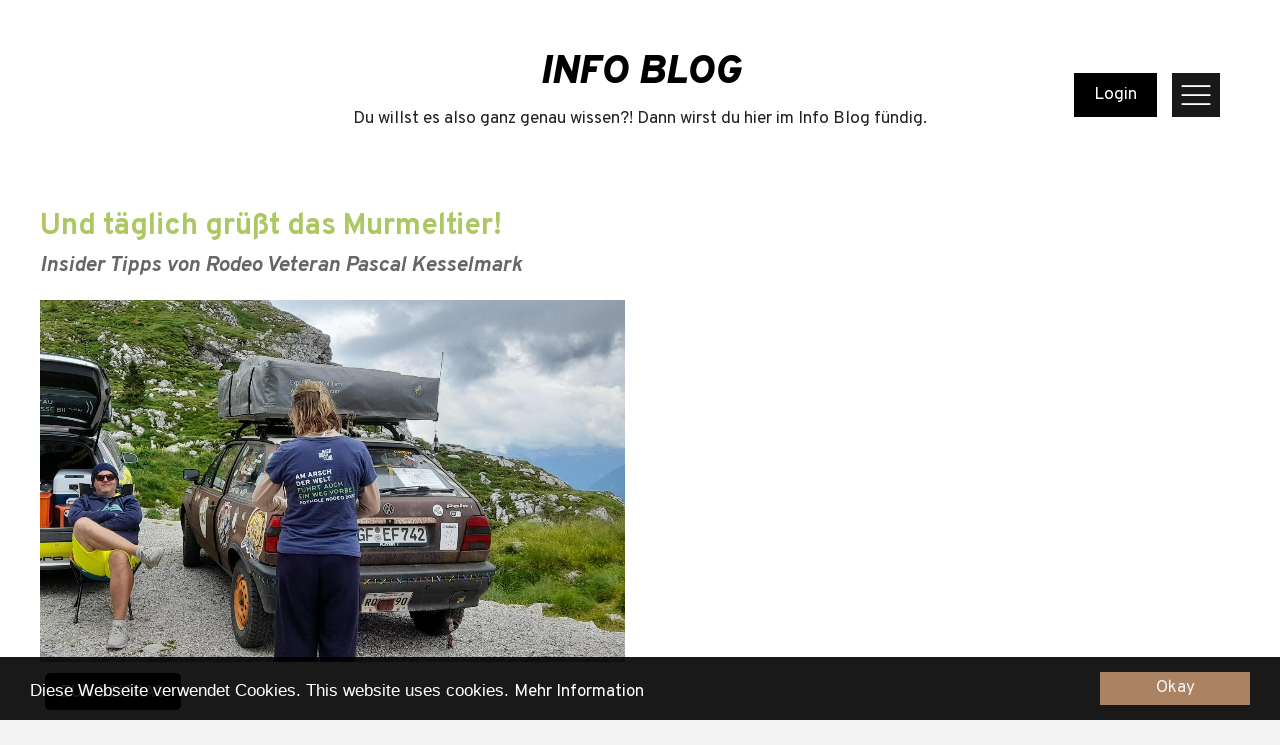

--- FILE ---
content_type: text/html; charset=utf-8
request_url: https://www.backroadclub.com/index.php?id=1561
body_size: 14611
content:
	<!DOCTYPE html>
<!--[if lt IE 7]>      <html class="no-js lt-ie9 lt-ie8 lt-ie7"> <![endif]-->
<!--[if IE 7]>         <html class="no-js lt-ie9 lt-ie8"> <![endif]-->
<!--[if IE 8]>         <html class="no-js lt-ie9"> <![endif]-->
<!--[if gt IE 8]>	   <html class="no-js"> <![endif]-->
<head>
	<meta charset="utf-8">
	<meta http-equiv="content-type" content="text/html; charset=UTF-8">
    <meta http-equiv="X-UA-Compatible" content="IE=edge">
    <title>Pothole Rodeo Celtic Bike 2026</title>
	<meta name="Robots"	content="index, follow" />
	<meta name="Revisit-After" content="9 days" />
	<meta name="revisit" content="after 9 days" />
	<meta name="Developer" content="eWay - Ihr eBusiness Partner! (www.eway.at)" />
	<meta name="Generator" content="eWay - Ihr eBusiness Partner! (www.eway.at)" />
	<meta http-equiv="cleartype" content="on">
    <link rel="shortcut icon" href="backroadclub.com/view/image/favicon/favicon.png" ><link rel="shortcut icon" type="image/png" href="backroadclub.com/view/image/favicon/favicon.png" >        <link rel="apple-touch-icon" sizes="57x57" href="backroadclub.com/view/image/favicon/apple-icon-57x57.png">
	<link rel="apple-touch-icon" sizes="60x60" href="backroadclub.com/view/image/favicon/apple-icon-60x60.png">
	<link rel="apple-touch-icon" sizes="72x72" href="backroadclub.com/view/image/favicon/apple-icon-72x72.png">
	<link rel="apple-touch-icon" sizes="76x76" href="backroadclub.com/view/image/favicon/apple-icon-76x76.png">
	<link rel="apple-touch-icon" sizes="114x114" href="backroadclub.com/view/image/favicon/apple-icon-114x114.png">
	<link rel="apple-touch-icon" sizes="120x120" href="backroadclub.com/view/image/favicon/apple-icon-120x120.png">
	<link rel="apple-touch-icon" sizes="144x144" href="backroadclub.com/view/image/favicon/apple-icon-144x144.png">
	<link rel="apple-touch-icon" sizes="152x152" href="backroadclub.com/view/image/favicon/apple-icon-152x152.png">
	<link rel="apple-touch-icon" sizes="180x180" href="backroadclub.com/view/image/favicon/apple-icon-180x180.png">
	<link rel="icon" type="image/png" sizes="192x192"  href="backroadclub.com/view/image/favicon/android-icon-192x192.png">
	<link rel="icon" type="image/png" sizes="32x32" href="backroadclub.com/view/image/favicon/favicon-32x32.png">
	<link rel="icon" type="image/png" sizes="96x96" href="backroadclub.com/view/image/favicon/favicon-96x96.png">
	<link rel="icon" type="image/png" sizes="16x16" href="backroadclub.com/view/image/favicon/favicon-16x16.png">
	<link rel="manifest" href="backroadclub.com/view/image/favicon/manifest.json">
	<meta name="msapplication-TileColor" content="#ffffff">
	<meta name="msapplication-TileImage" content="backroadclub.com/view/image/favicon/ms-icon-144x144.png">
	<meta name="theme-color" content="#ffffff">
	

<meta name="keywords" content="Crazybirdproject, backroadclub, banger, lowbudgetrally, abenteuerrally, adventurerally" />
    <link rel="stylesheet" media="all" href="backroadclub.com/view/stylesheet/normalize.css">
	<!-- UIkit CSS -->
	<link rel="stylesheet" media="all" href="backroadclub.com/view/javascript/uikit-3.1.7/css/uikit.min.css" />
	<link rel="stylesheet" media="all" href="backroadclub.com/view/stylesheet/main.css">
    <link rel="stylesheet" media="all" href="backroadclub.com/view/stylesheet/style.css?v=1" > 
	<link rel="stylesheet" media="only screen and (max-width: 1199px) and (min-width: 959px)" href="backroadclub.com/view/stylesheet/1199.css">
	<link rel="stylesheet" media="only screen and (max-width: 959px) and (min-width: 767px)" href="backroadclub.com/view/stylesheet/959.css">
	<link rel="stylesheet" media="only screen and (max-width: 767px)" href="backroadclub.com/view/stylesheet/767.css"> 
	    <!--[if (lt IE 9) & (!IEMobile)]>
        <script src="backroadclub.com/view/javascript/selectivizr-min.js"></script>
	<![endif]-->
	<!--[if (lt IE 9) & (!IEMobile)]>
    	<link rel="stylesheet" type="text/css"  href="backroadclub.com/view/stylesheet/ie8andlower.css" >    
	<![endif]-->
	
	<script type="text/javascript" >
	window.Modernizr=function(a,b,c){function D(a){j.cssText=a}function E(a,b){return D(n.join(a+";")+(b||""))}function F(a,b){return typeof a===b}function G(a,b){return!!~(""+a).indexOf(b)}function H(a,b){for(var d in a){var e=a[d];if(!G(e,"-")&&j[e]!==c)return b=="pfx"?e:!0}return!1}function I(a,b,d){for(var e in a){var f=b[a[e]];if(f!==c)return d===!1?a[e]:F(f,"function")?f.bind(d||b):f}return!1}function J(a,b,c){var d=a.charAt(0).toUpperCase()+a.slice(1),e=(a+" "+p.join(d+" ")+d).split(" ");return F(b,"string")||F(b,"undefined")?H(e,b):(e=(a+" "+q.join(d+" ")+d).split(" "),I(e,b,c))}function K(){e.input=function(c){for(var d=0,e=c.length;d<e;d++)u[c[d]]=c[d]in k;return u.list&&(u.list=!!b.createElement("datalist")&&!!a.HTMLDataListElement),u}("autocomplete autofocus list placeholder max min multiple pattern required step".split(" ")),e.inputtypes=function(a){for(var d=0,e,f,h,i=a.length;d<i;d++)k.setAttribute("type",f=a[d]),e=k.type!=="text",e&&(k.value=l,k.style.cssText="position:absolute;visibility:hidden;",/^range$/.test(f)&&k.style.WebkitAppearance!==c?(g.appendChild(k),h=b.defaultView,e=h.getComputedStyle&&h.getComputedStyle(k,null).WebkitAppearance!=="textfield"&&k.offsetHeight!==0,g.removeChild(k)):/^(search|tel)$/.test(f)||(/^(url|email)$/.test(f)?e=k.checkValidity&&k.checkValidity()===!1:e=k.value!=l)),t[a[d]]=!!e;return t}("search tel url email datetime date month week time datetime-local number range color".split(" "))}var d="2.6.2",e={},f=!0,g=b.documentElement,h="modernizr",i=b.createElement(h),j=i.style,k=b.createElement("input"),l=":)",m={}.toString,n=" -webkit- -moz- -o- -ms- ".split(" "),o="Webkit Moz O ms",p=o.split(" "),q=o.toLowerCase().split(" "),r={svg:"http://www.w3.org/2000/svg"},s={},t={},u={},v=[],w=v.slice,x,y=function(a,c,d,e){var f,i,j,k,l=b.createElement("div"),m=b.body,n=m||b.createElement("body");if(parseInt(d,10))while(d--)j=b.createElement("div"),j.id=e?e[d]:h+(d+1),l.appendChild(j);return f=["&#173;",'<style id="s',h,'">',a,"</style>"].join(""),l.id=h,(m?l:n).innerHTML+=f,n.appendChild(l),m||(n.style.background="",n.style.overflow="hidden",k=g.style.overflow,g.style.overflow="hidden",g.appendChild(n)),i=c(l,a),m?l.parentNode.removeChild(l):(n.parentNode.removeChild(n),g.style.overflow=k),!!i},z=function(b){var c=a.matchMedia||a.msMatchMedia;if(c)return c(b).matches;var d;return y("@media "+b+" { #"+h+" { position: absolute; } }",function(b){d=(a.getComputedStyle?getComputedStyle(b,null):b.currentStyle)["position"]=="absolute"}),d},A=function(){function d(d,e){e=e||b.createElement(a[d]||"div"),d="on"+d;var f=d in e;return f||(e.setAttribute||(e=b.createElement("div")),e.setAttribute&&e.removeAttribute&&(e.setAttribute(d,""),f=F(e[d],"function"),F(e[d],"undefined")||(e[d]=c),e.removeAttribute(d))),e=null,f}var a={select:"input",change:"input",submit:"form",reset:"form",error:"img",load:"img",abort:"img"};return d}(),B={}.hasOwnProperty,C;!F(B,"undefined")&&!F(B.call,"undefined")?C=function(a,b){return B.call(a,b)}:C=function(a,b){return b in a&&F(a.constructor.prototype[b],"undefined")},Function.prototype.bind||(Function.prototype.bind=function(b){var c=this;if(typeof c!="function")throw new TypeError;var d=w.call(arguments,1),e=function(){if(this instanceof e){var a=function(){};a.prototype=c.prototype;var f=new a,g=c.apply(f,d.concat(w.call(arguments)));return Object(g)===g?g:f}return c.apply(b,d.concat(w.call(arguments)))};return e}),s.flexbox=function(){return J("flexWrap")},s.canvas=function(){var a=b.createElement("canvas");return!!a.getContext&&!!a.getContext("2d")},s.canvastext=function(){return!!e.canvas&&!!F(b.createElement("canvas").getContext("2d").fillText,"function")},s.webgl=function(){return!!a.WebGLRenderingContext},s.touch=function(){var c;return"ontouchstart"in a||a.DocumentTouch&&b instanceof DocumentTouch?c=!0:y(["@media (",n.join("touch-enabled),("),h,")","{#modernizr{top:9px;position:absolute}}"].join(""),function(a){c=a.offsetTop===9}),c},s.geolocation=function(){return"geolocation"in navigator},s.postmessage=function(){return!!a.postMessage},s.websqldatabase=function(){return!!a.openDatabase},s.indexedDB=function(){return!!J("indexedDB",a)},s.hashchange=function(){return A("hashchange",a)&&(b.documentMode===c||b.documentMode>7)},s.history=function(){return!!a.history&&!!history.pushState},s.draganddrop=function(){var a=b.createElement("div");return"draggable"in a||"ondragstart"in a&&"ondrop"in a},s.websockets=function(){return"WebSocket"in a||"MozWebSocket"in a},s.rgba=function(){return D("background-color:rgba(150,255,150,.5)"),G(j.backgroundColor,"rgba")},s.hsla=function(){return D("background-color:hsla(120,40%,100%,.5)"),G(j.backgroundColor,"rgba")||G(j.backgroundColor,"hsla")},s.multiplebgs=function(){return D("background:url(https://),url(https://),red url(https://)"),/(url\s*\(.*?){3}/.test(j.background)},s.backgroundsize=function(){return J("backgroundSize")},s.borderimage=function(){return J("borderImage")},s.borderradius=function(){return J("borderRadius")},s.boxshadow=function(){return J("boxShadow")},s.textshadow=function(){return b.createElement("div").style.textShadow===""},s.opacity=function(){return E("opacity:.55"),/^0.55$/.test(j.opacity)},s.cssanimations=function(){return J("animationName")},s.csscolumns=function(){return J("columnCount")},s.cssgradients=function(){var a="background-image:",b="gradient(linear,left top,right bottom,from(#9f9),to(white));",c="linear-gradient(left top,#9f9, white);";return D((a+"-webkit- ".split(" ").join(b+a)+n.join(c+a)).slice(0,-a.length)),G(j.backgroundImage,"gradient")},s.cssreflections=function(){return J("boxReflect")},s.csstransforms=function(){return!!J("transform")},s.csstransforms3d=function(){var a=!!J("perspective");return a&&"webkitPerspective"in g.style&&y("@media (transform-3d),(-webkit-transform-3d){#modernizr{left:9px;position:absolute;height:3px;}}",function(b,c){a=b.offsetLeft===9&&b.offsetHeight===3}),a},s.csstransitions=function(){return J("transition")},s.fontface=function(){var a;return y('@font-face {font-family:"font";src:url("https://")}',function(c,d){var e=b.getElementById("smodernizr"),f=e.sheet||e.styleSheet,g=f?f.cssRules&&f.cssRules[0]?f.cssRules[0].cssText:f.cssText||"":"";a=/src/i.test(g)&&g.indexOf(d.split(" ")[0])===0}),a},s.generatedcontent=function(){var a;return y(["#",h,"{font:0/0 a}#",h,':after{content:"',l,'";visibility:hidden;font:3px/1 a}'].join(""),function(b){a=b.offsetHeight>=3}),a},s.video=function(){var a=b.createElement("video"),c=!1;try{if(c=!!a.canPlayType)c=new Boolean(c),c.ogg=a.canPlayType('video/ogg; codecs="theora"').replace(/^no$/,""),c.h264=a.canPlayType('video/mp4; codecs="avc1.42E01E"').replace(/^no$/,""),c.webm=a.canPlayType('video/webm; codecs="vp8, vorbis"').replace(/^no$/,"")}catch(d){}return c},s.audio=function(){var a=b.createElement("audio"),c=!1;try{if(c=!!a.canPlayType)c=new Boolean(c),c.ogg=a.canPlayType('audio/ogg; codecs="vorbis"').replace(/^no$/,""),c.mp3=a.canPlayType("audio/mpeg;").replace(/^no$/,""),c.wav=a.canPlayType('audio/wav; codecs="1"').replace(/^no$/,""),c.m4a=(a.canPlayType("audio/x-m4a;")||a.canPlayType("audio/aac;")).replace(/^no$/,"")}catch(d){}return c},s.localstorage=function(){try{return localStorage.setItem(h,h),localStorage.removeItem(h),!0}catch(a){return!1}},s.sessionstorage=function(){try{return sessionStorage.setItem(h,h),sessionStorage.removeItem(h),!0}catch(a){return!1}},s.webworkers=function(){return!!a.Worker},s.applicationcache=function(){return!!a.applicationCache},s.svg=function(){return!!b.createElementNS&&!!b.createElementNS(r.svg,"svg").createSVGRect},s.inlinesvg=function(){var a=b.createElement("div");return a.innerHTML="<svg/>",(a.firstChild&&a.firstChild.namespaceURI)==r.svg},s.smil=function(){return!!b.createElementNS&&/SVGAnimate/.test(m.call(b.createElementNS(r.svg,"animate")))},s.svgclippaths=function(){return!!b.createElementNS&&/SVGClipPath/.test(m.call(b.createElementNS(r.svg,"clipPath")))};for(var L in s)C(s,L)&&(x=L.toLowerCase(),e[x]=s[L](),v.push((e[x]?"":"no-")+x));return e.input||K(),e.addTest=function(a,b){if(typeof a=="object")for(var d in a)C(a,d)&&e.addTest(d,a[d]);else{a=a.toLowerCase();if(e[a]!==c)return e;b=typeof b=="function"?b():b,typeof f!="undefined"&&f&&(g.className+=" "+(b?"":"no-")+a),e[a]=b}return e},D(""),i=k=null,function(a,b){function k(a,b){var c=a.createElement("p"),d=a.getElementsByTagName("head")[0]||a.documentElement;return c.innerHTML="x<style>"+b+"</style>",d.insertBefore(c.lastChild,d.firstChild)}function l(){var a=r.elements;return typeof a=="string"?a.split(" "):a}function m(a){var b=i[a[g]];return b||(b={},h++,a[g]=h,i[h]=b),b}function n(a,c,f){c||(c=b);if(j)return c.createElement(a);f||(f=m(c));var g;return f.cache[a]?g=f.cache[a].cloneNode():e.test(a)?g=(f.cache[a]=f.createElem(a)).cloneNode():g=f.createElem(a),g.canHaveChildren&&!d.test(a)?f.frag.appendChild(g):g}function o(a,c){a||(a=b);if(j)return a.createDocumentFragment();c=c||m(a);var d=c.frag.cloneNode(),e=0,f=l(),g=f.length;for(;e<g;e++)d.createElement(f[e]);return d}function p(a,b){b.cache||(b.cache={},b.createElem=a.createElement,b.createFrag=a.createDocumentFragment,b.frag=b.createFrag()),a.createElement=function(c){return r.shivMethods?n(c,a,b):b.createElem(c)},a.createDocumentFragment=Function("h,f","return function(){var n=f.cloneNode(),c=n.createElement;h.shivMethods&&("+l().join().replace(/\w+/g,function(a){return b.createElem(a),b.frag.createElement(a),'c("'+a+'")'})+");return n}")(r,b.frag)}function q(a){a||(a=b);var c=m(a);return r.shivCSS&&!f&&!c.hasCSS&&(c.hasCSS=!!k(a,"article,aside,figcaption,figure,footer,header,hgroup,nav,section{display:block}mark{background:#FF0;color:#000}")),j||p(a,c),a}var c=a.html5||{},d=/^<|^(?:button|map|select|textarea|object|iframe|option|optgroup)$/i,e=/^(?:a|b|code|div|fieldset|h1|h2|h3|h4|h5|h6|i|label|li|ol|p|q|span|strong|style|table|tbody|td|th|tr|ul)$/i,f,g="_html5shiv",h=0,i={},j;(function(){try{var a=b.createElement("a");a.innerHTML="<xyz></xyz>",f="hidden"in a,j=a.childNodes.length==1||function(){b.createElement("a");var a=b.createDocumentFragment();return typeof a.cloneNode=="undefined"||typeof a.createDocumentFragment=="undefined"||typeof a.createElement=="undefined"}()}catch(c){f=!0,j=!0}})();var r={elements:c.elements||"abbr article aside audio bdi canvas data datalist details figcaption figure footer header hgroup mark meter nav output progress section summary time video",shivCSS:c.shivCSS!==!1,supportsUnknownElements:j,shivMethods:c.shivMethods!==!1,type:"default",shivDocument:q,createElement:n,createDocumentFragment:o};a.html5=r,q(b)}(this,b),e._version=d,e._prefixes=n,e._domPrefixes=q,e._cssomPrefixes=p,e.mq=z,e.hasEvent=A,e.testProp=function(a){return H([a])},e.testAllProps=J,e.testStyles=y,e.prefixed=function(a,b,c){return b?J(a,b,c):J(a,"pfx")},g.className=g.className.replace(/(^|\s)no-js(\s|$)/,"$1$2")+(f?" js "+v.join(" "):""),e}(this,this.document),function(a,b,c){function d(a){return"[object Function]"==o.call(a)}function e(a){return"string"==typeof a}function f(){}function g(a){return!a||"loaded"==a||"complete"==a||"uninitialized"==a}function h(){var a=p.shift();q=1,a?a.t?m(function(){("c"==a.t?B.injectCss:B.injectJs)(a.s,0,a.a,a.x,a.e,1)},0):(a(),h()):q=0}function i(a,c,d,e,f,i,j){function k(b){if(!o&&g(l.readyState)&&(u.r=o=1,!q&&h(),l.onload=l.onreadystatechange=null,b)){"img"!=a&&m(function(){t.removeChild(l)},50);for(var d in y[c])y[c].hasOwnProperty(d)&&y[c][d].onload()}}var j=j||B.errorTimeout,l=b.createElement(a),o=0,r=0,u={t:d,s:c,e:f,a:i,x:j};1===y[c]&&(r=1,y[c]=[]),"object"==a?l.data=c:(l.src=c,l.type=a),l.width=l.height="0",l.onerror=l.onload=l.onreadystatechange=function(){k.call(this,r)},p.splice(e,0,u),"img"!=a&&(r||2===y[c]?(t.insertBefore(l,s?null:n),m(k,j)):y[c].push(l))}function j(a,b,c,d,f){return q=0,b=b||"j",e(a)?i("c"==b?v:u,a,b,this.i++,c,d,f):(p.splice(this.i++,0,a),1==p.length&&h()),this}function k(){var a=B;return a.loader={load:j,i:0},a}var l=b.documentElement,m=a.setTimeout,n=b.getElementsByTagName("script")[0],o={}.toString,p=[],q=0,r="MozAppearance"in l.style,s=r&&!!b.createRange().compareNode,t=s?l:n.parentNode,l=a.opera&&"[object Opera]"==o.call(a.opera),l=!!b.attachEvent&&!l,u=r?"object":l?"script":"img",v=l?"script":u,w=Array.isArray||function(a){return"[object Array]"==o.call(a)},x=[],y={},z={timeout:function(a,b){return b.length&&(a.timeout=b[0]),a}},A,B;B=function(a){function b(a){var a=a.split("!"),b=x.length,c=a.pop(),d=a.length,c={url:c,origUrl:c,prefixes:a},e,f,g;for(f=0;f<d;f++)g=a[f].split("="),(e=z[g.shift()])&&(c=e(c,g));for(f=0;f<b;f++)c=x[f](c);return c}function g(a,e,f,g,h){var i=b(a),j=i.autoCallback;i.url.split(".").pop().split("?").shift(),i.bypass||(e&&(e=d(e)?e:e[a]||e[g]||e[a.split("/").pop().split("?")[0]]),i.instead?i.instead(a,e,f,g,h):(y[i.url]?i.noexec=!0:y[i.url]=1,f.load(i.url,i.forceCSS||!i.forceJS&&"css"==i.url.split(".").pop().split("?").shift()?"c":c,i.noexec,i.attrs,i.timeout),(d(e)||d(j))&&f.load(function(){k(),e&&e(i.origUrl,h,g),j&&j(i.origUrl,h,g),y[i.url]=2})))}function h(a,b){function c(a,c){if(a){if(e(a))c||(j=function(){var a=[].slice.call(arguments);k.apply(this,a),l()}),g(a,j,b,0,h);else if(Object(a)===a)for(n in m=function(){var b=0,c;for(c in a)a.hasOwnProperty(c)&&b++;return b}(),a)a.hasOwnProperty(n)&&(!c&&!--m&&(d(j)?j=function(){var a=[].slice.call(arguments);k.apply(this,a),l()}:j[n]=function(a){return function(){var b=[].slice.call(arguments);a&&a.apply(this,b),l()}}(k[n])),g(a[n],j,b,n,h))}else!c&&l()}var h=!!a.test,i=a.load||a.both,j=a.callback||f,k=j,l=a.complete||f,m,n;c(h?a.yep:a.nope,!!i),i&&c(i)}var i,j,l=this.yepnope.loader;if(e(a))g(a,0,l,0);else if(w(a))for(i=0;i<a.length;i++)j=a[i],e(j)?g(j,0,l,0):w(j)?B(j):Object(j)===j&&h(j,l);else Object(a)===a&&h(a,l)},B.addPrefix=function(a,b){z[a]=b},B.addFilter=function(a){x.push(a)},B.errorTimeout=1e4,null==b.readyState&&b.addEventListener&&(b.readyState="loading",b.addEventListener("DOMContentLoaded",A=function(){b.removeEventListener("DOMContentLoaded",A,0),b.readyState="complete"},0)),a.yepnope=k(),a.yepnope.executeStack=h,a.yepnope.injectJs=function(a,c,d,e,i,j){var k=b.createElement("script"),l,o,e=e||B.errorTimeout;k.src=a;for(o in d)k.setAttribute(o,d[o]);c=j?h:c||f,k.onreadystatechange=k.onload=function(){!l&&g(k.readyState)&&(l=1,c(),k.onload=k.onreadystatechange=null)},m(function(){l||(l=1,c(1))},e),i?k.onload():n.parentNode.insertBefore(k,n)},a.yepnope.injectCss=function(a,c,d,e,g,i){var e=b.createElement("link"),j,c=i?h:c||f;e.href=a,e.rel="stylesheet",e.type="text/css";for(j in d)e.setAttribute(j,d[j]);g||(n.parentNode.insertBefore(e,n),m(c,0))}}(this,document),Modernizr.load=function(){yepnope.apply(window,[].slice.call(arguments,0))};
	</script>
	<meta property="og:url"           content="https://www.backroadclub.com/index.php?id=1561" />
	<meta property="og:type"          content="website" />
	<meta property="og:title"         content="Pothole Rodeo Celtic Bike 2026" />
		<meta property="og:image"         content="https://www.backroadclub.com/backroadclub.com/view/image/logo/logo.png" />
	<meta name="viewport" content="width=device-width, initial-scale=1">
</head>
<body >
<a id="top" name="top" ></a>
<div id="wrapper" class="uk-offcanvas-content" >
<!--[if lt IE 7]>
	<p class="browsehappy" >You are using an <strong>outdated</strong> browser. Please <a href="http://browsehappy.com/">upgrade your browser</a> to improve your experience.</p>
<![endif]-->
<noscript>Javascript must be enabled for the correct page display</noscript> 
<header>	
	<section>
	<div id="header" uk-sticky="show-on-up: true; animation: uk-animation-slide-top; bottom: #footer" >
		<div class="uk-position-absolute uk-width-1-1" > 
			<div class=" uk-background-default uk-padding-small"   >
				<div class="uk-container " >
					<div class="uk-flex uk-flex-middle uk-margin-remove-bottom" uk-grid >
						<div class="uk-width-1-4 uk-width-1-5@s uk-width-auto@m logo uk-text-center uk-text-left@l" >
							<a class="uk-logo uk-logo-large " href="home.0.html" ><img class="uk-animation-slide-top-medium" data-src="backroadclub.com/view/image/logo/logo.white.png" uk-img alt="Logo" /></a>
						</div>
						<div class="uk-width-expand@m uk-text-right uk-h1 uk-visible@m uk-animation-slide-top-medium" >
													 
						</div>
						<div class="uk-width-auto@m uk-text-center uk-visible@m uk-hidden" >
							<a title="Suche" uk-tooltip="pos: bottom" uk-toggle="target: #frm-search; animation: uk-animation-slide-top-medium, uk-animation-slide-top-medium"  uk-icon="icon: search;ratio:2"></a>
						</div>
						<div class="uk-width-3-4 uk-width-4-5@s uk-width-auto@m uk-text-right uk-text-center@m " style="display: flex; justify-content:flex-end;" >
								
							<div class="header-login-container" style="  padding-right: 20px;  background-color: #000!Important; display: flex;margin-right: 15px;">
								<a href="/teamarea/login.php" target="_blank" style="color: #ffffff; text-decoration: none; margin: auto; padding-left: 20px;">Login</a>
							</div> 
							<a class="uk-dark ew-menu" class="uk-animation-slide-top-medium" uk-toggle="target: #offcanvas-nav-primary" target="_blank" uk-icon="icon: menu; ratio: 1.8"></a>
						
						</div>
					</div>	
				</div>
			</div>
			<div class="seperator-wrapper" >
				<div class="seperator gradient"></div>
			</div>
			<div id="frm-search" hidden="" >
				<div class="uk-background-light uk-position-absolute ew-z-10 uk-width-1-1" >
	<div class="uk-container uk-container-large" >
		<div class="uk-section uk-section-xsmall">
			<form class="uk-search uk-search-navbar" action="https://www.backroadclub.com/index.php?id=1561&children=common/searchform" method="post" >
		    	<span uk-search-icon></span>
		        <input name="search" class="uk-search-input" type="search" placeholder="Volltextsuche" value="" />
			</form>
		</div>
	</div>
</div>			</div>
		</div>
	</div>
		</section>
</header>




<script>
removeMarginTop = () => {
	const element = document.querySelector('[gridid="7181"]')
	const elementMobile = document.querySelector('[gridid="7121"]')

	if (element) {
		element.children[0].classList.remove('uk-margin-medium-top')
	}
	if (elementMobile) {
		elementMobile.children[0].classList.remove('uk-margin-medium-top')
	}
}
removeMarginTop();
setInterval(removeMarginTop, 100);

</script>


<script>
function setRallyColors() {
	if (!rallyId) {
		return;
	}
	switch (rallyId) {
		case 5:
			document.querySelectorAll('.uk-button-default').forEach(btn => { btn.classList.add('pothole-rodeo-button') })
			document.querySelectorAll('h2, .uk-h2, .uk-accordion-title, .uk-accordion-title::before').forEach(el => { el.classList.add('pothole-rodeo-text') })
			document.querySelectorAll('.uk-accordion .uk-accordion-title > div > div:first-child').forEach(el => { el.classList.add('pothole-rodeo-accordion') })
			break;
		case 6:
			document.querySelectorAll('.uk-button-default').forEach(btn => { btn.classList.add('moped-rodeo-button') })
			document.querySelectorAll('h2, .uk-h2, .uk-accordion-title, .uk-accordion-title::before').forEach(el => { el.classList.add('moped-rodeo-text') })
			document.querySelectorAll('.uk-accordion .uk-accordion-title > div > div:first-child').forEach(el => { el.classList.add('moped-rodeo-accordion') })

			document.querySelector('[gridid="1199"]').style.backgroundColor = "#004080"
			document.querySelector('[gridid="1199"]').querySelectorAll("h2, h3").forEach(el => { el.style.setProperty("color", "#fff", "important") })
			break;
		case 9:
			document.querySelectorAll('.uk-button-default').forEach(btn => { btn.classList.add('boat-rodeo-button') })
			document.querySelectorAll('h2, .uk-h2, .uk-accordion-title, .uk-accordion-title::before').forEach(el => { el.classList.add('boat-rodeo-text') })
			document.querySelectorAll('.uk-accordion .uk-accordion-title > div > div:first-child').forEach(el => { el.classList.add('boat-rodeo-accordion') })
			break;
		case 11:
			document.querySelectorAll('.uk-button-default').forEach(btn => { btn.classList.add('ear-button') })
			document.querySelectorAll('h2, .uk-h2, .uk-accordion-title, .uk-accordion-title::before').forEach(el => { el.classList.add('ear-text') })
			document.querySelectorAll('.uk-accordion .uk-accordion-title > div > div:first-child').forEach(el => { el.classList.add('ear-accordion') })
			break;
	}
}
window.addEventListener('load', setRallyColors);

// rally specific styling

</script><div class="content  " >
							<div class="uk-container rev"><ul class="uk-breadcrumb"><li><a href="abenteuer-rallyes-backroadclub.1200.html" >Startseite</a></li><li><a href="boat-rodeo.1271.html" >BOAT RODEO </a></li><li><a href="https://www.backroadclub.com/index.php?id=1643" >Drive Gallery</a></li><li><a href="https://www.backroadclub.com/index.php?id=1532" >RODEOS 2023</a></li><li><a href="https://www.backroadclub.com/index.php?id=1555" >PHR AUT 2023</a></li><li><a href="https://www.backroadclub.com/index.php?id=1561" >Info Blog #1</a></li></ul></div><div class="grid" gridid="6207" style="" ><div class="uk-container rev uk-margin-medium-top uk-margin-medium-top uk-margin-large-bottom uk-text-left " ><div class="uk-grid-medium" uk-grid ><div class="uk-width-1-1 uk-text-center  article"  ><h1 class="uk-h1" >Info Blog</h1><div class="uk-divider-small" ></div><div class="text" ><div style="text-align: center;">Du willst es also ganz genau wissen?! Dann wirst du hier im Info Blog f&uuml;ndig.</div></div></div></div></div></div><div class="grid" gridid="6947" style="" ><div class="uk-container rev uk-margin-medium-top uk-margin-medium-top uk-margin-large-bottom uk-text-left " ><div class="uk-grid-medium" uk-grid ><div class="uk-width-1-1@s uk-width-1-2@m  article"  ><h3 class="uk-h2 " >Und täglich grüßt das Murmeltier!</h3><div class="text" ><h3>Insider Tipps von Rodeo Veteran Pascal Kesselmark</h3></div><figure class="uk-img uk-inline-clip uk-transition-toggle  uk-postion-relative" ><a href="1641" class=" uk-overlay-hover " target="_self" ><img uk-img  class="uk-transition-scale-up uk-transition-opaque "  data-src="https://www.backroadclub.com/data/image/75/backroadclubcom--article-8962-0.jpeg" alt="backroadclubcom--article-8962-0.jpeg"  /></a></figure><br/><a  class="uk-button uk-button-default register_button" href="1641" target="_self">Zum Beitrag</a></div><div class="uk-width-1-1@s uk-width-1-2@m  article"  ></div></div></div></div><div class="grid" gridid="6201" style="" ><div class="uk-container rev uk-margin-medium-top uk-margin-medium-top uk-margin-large-bottom uk-text-left " ><div class="uk-grid-medium" uk-grid ><div class="uk-width-1-1@s uk-width-1-2@m  article"  ><h3 class="uk-h2 " >Stylen für den guten Zweck</h3><figure class="uk-img uk-inline-clip uk-transition-toggle  uk-postion-relative" ><a href="1611" class=" uk-overlay-hover " target="_self" ><img uk-img  class="uk-transition-scale-up uk-transition-opaque "  data-src="https://www.backroadclub.com/data/image/75/backroadclubcom--article-8052-0.png" alt="backroadclubcom--article-8052-0.png"  /></a></figure><br/><a  class="uk-button uk-button-default register_button" href="1611" target="_self">Zum Beitrag</a></div><div class="uk-width-1-1@s uk-width-1-2@m  article"  ><h3 class="uk-h2 " >Starthilfe für deine Rodeovorbereitungen</h3><figure class="uk-img uk-inline-clip uk-transition-toggle  uk-postion-relative" ><a href="1502" class=" uk-overlay-hover " target="_self" ><img uk-img  class="uk-transition-scale-up uk-transition-opaque "  data-src="https://www.backroadclub.com/data/image/75/backroadclubcom--article-8051-0.jpeg" alt="backroadclubcom--article-8051-0.jpeg"  /></a></figure><br/><a  class="uk-button uk-button-default register_button" href="1502" target="_self">zum Beitrag</a></div></div></div></div><div class="grid" gridid="6200" style="" ><div class="uk-container rev uk-margin-medium-top uk-margin-medium-top uk-margin-large-bottom uk-text-left " ><div class="uk-grid-medium" uk-grid ><div class="uk-width-1-1@s uk-width-1-2@m  article"  ><h3 class="uk-h2 " >Verklebe-Tipps</h3><figure class="uk-img uk-inline-clip uk-transition-toggle  uk-postion-relative" ><a href="1266" class=" uk-overlay-hover " target="_self" ><img uk-img  class="uk-transition-scale-up uk-transition-opaque "  data-src="https://www.backroadclub.com/data/image/75/backroadclubcom--article-8050-0.jpeg" alt="backroadclubcom--article-8050-0.jpeg"  /></a></figure><br/><a  class="uk-button uk-button-default register_button" href="1266" target="_self">zum Beitrag</a></div><div class="uk-width-1-1@s uk-width-1-2@m  article"  ><h3 class="uk-h2 " >Social Media</h3><figure class="uk-img uk-inline-clip uk-transition-toggle  uk-postion-relative" ><a href="1482" class=" uk-overlay-hover " target="_self" ><img uk-img  class="uk-transition-scale-up uk-transition-opaque "  data-src="https://www.backroadclub.com/data/image/75/backroadclubcom--article-8049-0.jpeg" alt="backroadclubcom--article-8049-0.jpeg"  /></a></figure><br/><a  class="uk-button uk-button-default register_button" href="1482" target="_self">zum Beitrag</a></div></div></div></div><div class="grid" gridid="6463" style="" ><div class="uk-container rev uk-margin-medium-top uk-margin-medium-top uk-margin-large-bottom uk-text-left " ><div class="uk-grid-medium" uk-grid ><div class="uk-width-1-1 uk-text-center  article"  ><h3 class="uk-h2 " >Roll on, dein Pothole-Team vom BackRoadClub!</h3></div></div></div></div>		
		<br/><br/>	</div>
	<footer>
	<div class="footer uk-background-default" >
									<section>
			<div class="uk-container uk-container-expand uk-dark" >
		<div class="   uk-margin-medium-top" >
			
				<div class="uk-grid-medium uk-flex uk-flex-top uk-margin-top  uk-margin-large-bottom" uk-grid >
					<div class="uk-width-1-1 uk-width-1-1@s uk-width-1-5@m uk-width-1-5@l uk-visible@m uk-text-center " >
						<img  data-src="backroadclub.com/view/image/bg/footer.png" uk-img alt="Footer" class="uk-hidden" /></a>
					</div>
					<div class="uk-width-1-1 uk-width-1-1@s uk-width-2-5@m uk-width-2-5@l uk-text-center uk-text-left@s" >
						<div class="uk-margin-medium-top" >
							<div class="uk-grid-collapse" uk-grid >
								<div class="uk-width-1-1 uk-width-1-3@s uk-width-1-4@l uk-text-center " >
									<a class="uk-logo uk-logo-footer " href="home.0.html" ><img class="uk-animation-slide-top-medium uk-width-1-3 uk-width-1-5@s uk-width-1-2@m" data-src="backroadclub.com/view/image/logo/logo.small.png" uk-img alt="Logo" /></a>
								</div>
								<div class="uk-width-1-1 uk-width-2-3@s uk-width-3-4@l uk-text-center uk-text-left@s " >
																		<nav>
										<ul>
					            									        								            <li><a class="uk-button uk-button-text" href="pothole-rodeo.1204.html"  >POTHOLE RODEO</a></li>
								            								    									            <li><a class="uk-button uk-button-text" href="moped-rodeo.1205.html"  >MOPED RODEO</a></li>
								            								    									            <li><a class="uk-button uk-button-text" href="boat-rodeo.1271.html" class='selected' >BOAT RODEO </a></li>
								            <li></li>								    									    								    	</ul>
								    </nav>
								    <nav>
										<ul>
								    								        								           	<li><a class="uk-button uk-button-text" href="blog.1214.html"  >Blog</a></li>
								            								    									           	<li><a class="uk-button uk-button-text" href="anmeldung.1207.html"  >Anmeldung</a></li>
								            								    									           	<li><a class="uk-button uk-button-text" href="presse-downloads.1208.html"  >Presse & Downloads</a></li>
								            								    									           	<li><a class="uk-button uk-button-text" href="jobs.1475.html"  >Jobs</a></li>
								            								    									           	<li><a class="uk-button uk-button-text" href="impressum.1209.html"  >Impressum</a></li>
								            								    									           	<li><a class="uk-button uk-button-text" href="charity.1217.html"  >Charity</a></li>
								            								    									           	<li><a class="uk-button uk-button-text" href="datenschutz.1210.html"  >Datenschutz &amp; AGB</a></li>
								            								    									           	<li><a class="uk-button uk-button-text" href="https://www.backroadclub.com/teamarea/login.php"  >LOGIN / RODEO LIVE</a></li>
								            <li></li>								    									    								    	</ul>
								    </nav>
																	
								</div>
						    </div>
					    </div>
					</div>
					<div class="uk-width-1-1 uk-width-1-1@s uk-width-2-5@m uk-width-2-5@l uk-text-center uk-text-left@s " >
					    <div class="uk-margin-top" >
												<ul class="uk-iconnav uk-flex-center uk-text-center uk-text-left@s">
							<li class="uk-hidden" ><a href="#" target="_blank" uk-icon="icon: twitter; ratio: 1.6" title="View on Twitter" uk-tooltip ></a></li>
							<li class="uk-hidden"></li>
														<li><a href="https://www.instagram.com/backroadclub/" target="_blank" uk-icon="icon: instagram; ratio: 1.6" title="Backroadclub on Instagram" uk-tooltip="pos: bottom" ></a></li>
							<li></li>
							<li><a href="https://www.youtube.com/channel/UCFdgbmp5Jq74dtd-ElJw_ow" target="_blank" uk-icon="icon: youtube; ratio: 1.6" title="View on Youtube" uk-tooltip="pos: bottom"  ></a></li>
							<li></li>
							<li><a href="https://www.facebook.com/backroadclub/" target="_blank" uk-icon="icon: facebook; ratio: 1.6" title="Backroadclub on Facebook" uk-tooltip="pos: bottom"  ></a></li>
							<li class="uk-hidden" ></li>
							<li class="uk-hidden" ><a href="#" target="_blank" uk-icon="icon: social; ratio: 1.6" title="View on Social" uk-tooltip="pos: top-right"  ></a></li>
						</ul>

												</div>
					</div>
				</div>
				<br/>
								<div class="uk-section uk-section-small ">
					<div class="uk-container ">
						<div class="copyright" uk-grid >
							<div class="uk-width-1-1 uk-text-center " >
								<font> &copy; 2026 BACKROADCLUB. Alle Rechte vorbehalten.</font>
							</div>
						</div>
					</div>
				</div>	
		</div>
			
			</div>
			</section>
	</div>
</footer>
</div>
<a id="bottom" name="bottom" ></a>
<div id="offcanvas-nav-primary" class="scroll-off" uk-offcanvas="mode: slide; overlay: true;flip: true;">
	<div class="uk-offcanvas-bar uk-flex uk-flex-column">
		<div class="uk-grid-match uk-flex-middle uk-grid-collapse" uk-grid >
			<div class="uk-width-2-3 uk-text-left" >
				<div class="uk-padding" ><a href="home.0.html" ><img class="uk-animation-slide-to-medium uk-width-1-3 uk-width-1-5@s uk-width-1-2@m" data-src="backroadclub.com/view/image/logo/logo.small.png" uk-img alt="Logo" /></a></div>
			</div>
			<div class="uk-width-1-3 uk-text-right" >
				<ul class="uk-iconnav uk-flex-right">
					<li><a href="#"  uk-toggle="target: #offcanvas-nav-primary"   uk-icon="icon: close; ratio: 3"></a></li>
				</ul>
			</div>
		</div>
		<div class="uk-padding" >
			
    		<ul class="uk-nav-primary uk-nav-parent-icon" uk-nav ><li id="nav0" class=" home" ><a class="ew-nav-main" href="pothole-rodeo.1204.html"  >POTHOLE RODEO</a></li><li id="nav1" class=" first" ><a class="ew-nav-main" href="moped-rodeo.1205.html"  >MOPED RODEO</a></li><li id="nav2" class=" default uk-active" ><a class="ew-nav-main" href="boat-rodeo.1271.html"  >BOAT RODEO </a></li><li id="nav4" class=" first" ><a class="ew-nav-info" href="blog.1214.html"  >Blog</a></li><li id="nav5" class=" default" ><a class="ew-nav-info" href="anmeldung.1207.html"  >Anmeldung</a></li><li id="nav6" class=" default" ><a class="ew-nav-info" href="presse-downloads.1208.html"  >Presse & Downloads</a></li><li id="nav7" class=" default" ><a class="ew-nav-info" href="jobs.1475.html"  >Jobs</a></li><li id="nav8" class=" default" ><a class="ew-nav-info" href="charity.1217.html"  >Charity</a></li><li id="nav9" class=" default" ><a class="ew-nav-info" href="https://www.backroadclub.com/teamarea/login.php" target='_blank' >LOGIN / RODEO LIVE</a></li></ul>    		<br/>
    		<ul class="uk-nav-primary uk-nav-parent-icon uk-nav" uk-nav="">
				<li>
								
				<div class="uk-inline" >
					<a class="ew-nav-info" style="color: #000;text-decoration:none;font-weight:bold;" href="http://localhost/dev.4.0.leon.at/index.php?id=1208">Sprache / Language</a>
					<div  uk-dropdown="mode: click" style="min-width:350px;" >
						<div id="google_translate_element" class="uk-position-relative"></div>
						<script>
						function googleTranslateElementInit() {
						  new google.translate.TranslateElement({
						    pageLanguage: 'de'
						  }, 'google_translate_element');
						}
						</script>
						<script src="//translate.google.com/translate_a/element.js?cb=googleTranslateElementInit"></script>
					</div>
				</div>
								
				</li>
			</ul>
    	
													
	<br/>
    		<br/>
    		<ul class="uk-iconnav uk-flex-center uk-text-center uk-text-left@s">
							<li class="uk-hidden" ><a href="#" target="_blank" uk-icon="icon: twitter; ratio: 1.6" title="View on Twitter" uk-tooltip ></a></li>
							<li class="uk-hidden"></li>
														<li><a href="https://www.instagram.com/backroadclub/" target="_blank" uk-icon="icon: instagram; ratio: 1.6" title="Backroadclub on Instagram" uk-tooltip="pos: bottom" ></a></li>
							<li></li>
							<li><a href="https://www.youtube.com/channel/UCFdgbmp5Jq74dtd-ElJw_ow" target="_blank" uk-icon="icon: youtube; ratio: 1.6" title="View on Youtube" uk-tooltip="pos: bottom"  ></a></li>
							<li></li>
							<li><a href="https://www.facebook.com/backroadclub/" target="_blank" uk-icon="icon: facebook; ratio: 1.6" title="Backroadclub on Facebook" uk-tooltip="pos: bottom"  ></a></li>
							
							
							<li class="uk-hidden" ><a href="https://www.instagram.com/mopedrodeo/" target="_blank" uk-icon="icon: instagram; ratio: 1.6" title="Moped Rodeo on Instagram" uk-tooltip ></a></li>
							<li class="uk-hidden" ></li>
							<li class="uk-hidden" ><a href="https://www.instagram.com/pothole.rodeo/" target="_blank" uk-icon="icon: instagram; ratio: 1.6" title="Pothole Rodeo on Instagram" uk-tooltip ></a></li>
							<li class="uk-hidden" ></li>
							<li class="uk-hidden" ><a href="https://www.youtube.com/channel/UCFdgbmp5Jq74dtd-ElJw_ow" target="_blank" uk-icon="icon: youtube; ratio: 1.6" title="View on Youtube" uk-tooltip ></a></li>
							<li class="uk-hidden" ></li>
							<li class="uk-hidden" ><a href="https://www.facebook.com/MopedRodeo/" target="_blank" uk-icon="icon: facebook; ratio: 1.6" title="Moped Rodeo on Facebook" uk-tooltip ></a></li>
							<li class="uk-hidden" ></li>
							<li class="uk-hidden" ><a href="https://www.facebook.com/Potholerodeo/" target="_blank" uk-icon="icon: facebook; ratio: 1.6" title="Pothole Rodeo on Facebook" uk-tooltip ></a></li>
							<li class="uk-hidden" ></li>
							<li class="uk-hidden" ><a href="#" target="_blank" uk-icon="icon: social; ratio: 1.6" title="View on Social" uk-tooltip ></a></li>
						</ul>
    	</div>
	</div>
</div>
<script src="backroadclub.com/view/javascript/jquery-1.10.2.min.js"></script>
<script src="backroadclub.com/view/javascript/plugins.js" async ></script>
<script src="backroadclub.com/view/javascript/jquery.placeholder.min.js" async ></script>

<script src="backroadclub.com/view/javascript/uikit-3.1.7/js/uikit.min.js"></script>
<script src="backroadclub.com/view/javascript/uikit-3.1.7/js/uikit-icons.min.js"></script>
<script src="backroadclub.com/view/javascript/scrollreveal.min.js" ></script>

	<script>
	!function(f,b,e,v,n,t,s)
	{if(f.fbq)return;n=f.fbq=function(){n.callMethod?
	n.callMethod.apply(n,arguments):n.queue.push(arguments)};
	if(!f._fbq)f._fbq=n;n.push=n;n.loaded=!0;n.version='2.0';
	n.queue=[];t=b.createElement(e);t.async=!0;
	t.src=v;s=b.getElementsByTagName(e)[0];
	s.parentNode.insertBefore(t,s)}(window,document,'script',
	'https://connect.facebook.net/en_US/fbevents.js');
	 fbq('init', '1698288553720377'); 
	fbq('track', 'PageView');
	</script>
	<noscript>
	 <img height="1" width="1" 
	src="https://www.facebook.com/tr?id=1698288553720377&ev=PageView
	&noscript=1"/>
	</noscript>
	

<!--[if lt IE 9]>
  <script src="https://oss.maxcdn.com/html5shiv/3.7.2/html5shiv.min.js"></script>
  <script src="https://oss.maxcdn.com/respond/1.4.2/respond.min.js"></script>
<![endif]-->
<script type="text/javascript">
$(document).ready(function() {
		$( ".lb" ).click(function() {
		fni = $(".lb").index($(this));
		items = getFBs($(this));
		options = {items: items,index: fni};
		UIkit.lightbox($(this), options);
		UIkit.lightboxPanel(options).show();
		return false;
	});
	function getFBs(obj){
		var fbs = [];
		$(".lb").each(function(){
			var fbh = $(this).attr("href");
			var fbt = $(this).attr("title");
			if(fbt===undefined){fbt="";}
			var fbn = [{source: fbh, title: fbt}];
			$.merge( fbs, fbn );
		});
		return fbs;
	}

	function scrollreveal () {
		// scrollreveal
		window.sr = ScrollReveal({easing: 'ease', scale:1, duration: 600, mobile: false});
				sr.reveal('.rev .uk-img', { distance:'20px', useDelay: 'onload'}); 
				sr.reveal('.rev .uk-breadcrumb', { distance:'30px', useDelay: 'onload'}); 
				sr.reveal('.rev .uk-h1, .rev .uk-h2, .rev .uk-h3, .rev .text, .rev .uk-sli', { distance:'40px', useDelay: 'onload'}); 
				sr.reveal('.rev .uk-button', {distance:'50px', duration: 400, useDelay: 'onload'}); 
				sr.reveal('.rev .uk-divider-small', { distance:'40px',useDelay: 'onload'}); 
				sr.reveal('p.cr', {distance:'-30px', origin: top ,delay: 300});
				sr.reveal('.uk-grid div', { interval: 16, delay:100, distance:'50px', duration: 400, useDelay: 'onload'});
		
		sr.clean('header *');
		sr.clean('.uk-sli *');
		sr.clean('.entry *');
		sr.clean('#offcanvas-nav-shop *');
		sr.clean('.scroll-off *');
	}
	//scrollreveal()
	// there is some race condition where elements don't get uncovered when scrolled down quickly and you can't see accordion headings, this is a dirty fix for it
	//setTimeout(scrollreveal, 10000)
	youtubeEmbedLoader()
	
	
		$(window).on('scroll', function() {
		if($(document).width()> 960){
			if($( this ).scrollTop()>100){
				if (! $("header").hasClass( "header-small" ) ) {
					$("header").addClass("header-small");
				}
			}else{
				if ( $("header").hasClass( "header-small" ) ) {
					$("header").removeClass("header-small");	
				}
			}
		}else{
			if ( $( "header" ).hasClass( "header-small" ) ) {
				$("header").removeClass("header-small");
			}
		}
	});
	if($(document).width()> 960){
		if($(document).scrollTop()>100){
			if (! $("header").hasClass( "header-small" ) ) {
				$("header").addClass("header-small");
			}
		}
	}

	$("a").click(function(){
		if ($(this).attr("href")) {
			if($(this).attr("href").substring(0,1)=="#"){
			$($(this).attr("href")).parent().addClass("uk-open");	
			$($(this).attr("href")).next().attr("aria-hidden", "false");	
			$($(this).attr("href")).next().removeAttr("hidden");	
			}

		}
		if ($(this).hasClass('register_form_button')) {
			$(this).parent().css("display", "none");
			$(this).parent().parent().parent().find('.register_news').find('.register-card').css("display", "block")
			$(this).parent().parent().find('.register_news').find('form').attr('action', '#form_anmeldung_'+$(this).attr('id'))
			$(this).parent().parent().find('.register_news').find('form').find('.input_form_group').attr('id', 'form_group_'+$(this).attr('id'))
			
			$('#form_group_'+$(this).attr('id')).val($('#newsletter_group_'+$(this).attr('id')).html())


		}
		
	});

		$('.more > a').click(function() {
		if ($($(this).attr("target")).attr("showmore") == "show") {
			$($(this).attr("target")).attr("showmore", "hidden");
			$(this).attr("uk-icon","icon: plus");
			$($(this).attr("target")).delay(100).slideUp();
		}else{
			$($(this).attr("target")).attr("showmore", "show");
			$(this).attr("uk-icon","icon: close");
			$($(this).attr("target")).delay(100).slideDown();
		}
	});
	$(".more-info").hide();

	$(".du-wrap").hide();
	setTimeout(function(){ 
		if($(".du-wrap").length){

			if($(".driveuploader-replace-text").length){
				var driveuploaderrt = $(".driveuploader-replace-text").text().split('|');
				if(driveuploaderrt[0]){
					//$(".du-wrap").html($(".du-wrap").html().replace("Fügen Sie Dateien per Drag-and-Drop hier ein", driveuploaderrt[0]));
					$(".du-dropzone-inner").contents().filter(function() {                     return this.nodeType == Node.TEXT_NODE;                   }).remove();
					$(".du-dropzone-inner").prepend( driveuploaderrt[0] );
				}
				if(driveuploaderrt[1]){
					$(".du-divider").html(driveuploaderrt[1]);
				}
				if(driveuploaderrt[2]){
					$(".du-choosebtn").html(driveuploaderrt[2]);
				}
			}
		}

		$(".du-wrap").delay(100).fadeIn();
	}, 500);
});
</script>
			<script type="text/javascript" >
		$(document).ready(function() {
			$('#cart-info-small').click(function() {
				$("#cart-info-large").delay(100).slideToggle();
			});
			if($("#cart-info-large").attr("display-info")==1){
				$("#cart-info-large").delay(100).slideToggle();
			}
			$('#billing_address_sendto_billing').change(function() {   
			    if($('#billing_address_sendto_billing').is(':checked'))  {
			    	$('#shipping').hide("slow");
			    }
			});
			$('#billing_address_sendto_shipping').change(function() {    
			    if($('#billing_address_sendto_shipping').is(':checked'))  {
			    	$('#shipping').show("slow");
			    }
			});
		    if($('#billing_address_sendto_billing').is(':checked'))  {
		    	$('#shipping').hide();
		    }
		});
		</script>
				<script type="text/javascript">
		window.cookieconsent_options = {"message":" Diese Webseite verwendet Cookies. This website uses cookies. ","dismiss":"Okay","learnMore":"Mehr Information","link":"datenschutz.1210.html","theme":"light-bottom"};
	</script>
	<script type="text/javascript" src="//cdnjs.cloudflare.com/ajax/libs/cookieconsent2/1.0.9/cookieconsent.min.js"></script>
	<script async src="//www.googletagmanager.com/gtag/js?id=G-QXMXPE253L"></script>
	<script  type="text/javascript" >
		var gaProperty = 'G-QXMXPE253L';
		var disableStr = 'ga-disable-' + gaProperty;
		if (document.cookie.indexOf(disableStr + '=true') > -1) {
			window[disableStr] = true;
		}
		function gaOptout() {
			document.cookie = disableStr + '=true; expires=Thu, 31 Dec 2099 23:59:59 UTC; path=/';
			window[disableStr] = true;
		}
		window.dataLayer = window.dataLayer || [];
		function gtag(){dataLayer.push(arguments);}
		gtag('js', new Date());
		gtag('config', 'G-QXMXPE253L');

		gtag('config', 'G-QXMXPE253L', {
		'transport_url': 'https://server-side-tagging-ws2gy67d6q-uc.a.run.app'
		});
	</script>
<script>
	/** Auto open Accordeon */
	$(document).ready(function() {
		openAccordeonIfNeeded();
		window.addEventListener('locationchange', openAccordeonIfNeeded)
	})
	const openAccordeonIfNeeded = function () {
		if (window.location.href.indexOf('?open=1') !== -1) {
			var accordion = window.location.href.split('#')[1]
			document.getElementById(accordion).removeAttribute('href')
			setTimeout(() => {document.getElementById(accordion).getElementsByClassName('uk-accordion-title-text')[0].click()},100)
			
		}
	}
</script>

<!-- Youtube Backgrond image to embed magic: https://stackoverflow.com/questions/62360215/the-best-way-to-put-a-youtube-video-into-a-website-and-get-a-good-score-from-goo -->
<script>
function youtubeEmbedLoader() {
	var youtube = document.querySelectorAll( ".youtube" );

	for (var i = 0; i < youtube.length; i++) {
		
		var source = "https://img.youtube.com/vi/"+ youtube[i].dataset.embed +"/sddefault.jpg";
		
		var image = new Image();
				image.src = source;
				image.addEventListener( "load", function() {
					youtube[ i ].appendChild( image );
				}( i ) );
		
				youtube[i].addEventListener( "click", function() {

					var iframe = document.createElement( "iframe" );

							iframe.setAttribute( "frameborder", "0" );
							iframe.setAttribute( "allowfullscreen", "" );
							iframe.setAttribute( "src", "https://www.youtube.com/embed/"+ this.dataset.embed +"?rel=0&showinfo=0&autoplay=1" );

							this.innerHTML = "";
							this.appendChild( iframe );
				} );	
	}	
}
</script>
<style type="text/css">
html {
	background-color: #f3f3f3;
}
.youtube-wrapper {
	max-width: 680px;
	margin: 60px auto;
	padding: 0 20px;
}

.youtube {
	background-color: #000;
	margin-bottom: 30px;
	position: relative;
	padding-top: 56.25%;
	overflow: hidden;
	cursor: pointer;
}
.youtube img {
	width: 100%;
	top: -16.82%;
	left: 0;
	opacity: 0.7;
}
.youtube .play-button {
	width: 90px;
	height: 60px;
	background-color: #333;
	box-shadow: 0 0 30px rgba( 0,0,0,0.6 );
	z-index: 1;
	opacity: 0.8;
	border-radius: 6px;
}
.youtube .play-button:before {
	content: "";
	border-style: solid;
	border-width: 15px 0 15px 26.0px;
	border-color: transparent transparent transparent #fff;
}
.youtube img,
.youtube .play-button {
	cursor: pointer;
}
.youtube img,
.youtube iframe,
.youtube .play-button,
.youtube .play-button:before {
	position: absolute;
}
.youtube .play-button,
.youtube .play-button:before {
	top: 50%;
	left: 50%;
	transform: translate3d( -50%, -50%, 0 );
}
.youtube iframe {
	height: 100%;
	width: 100%;
	top: 0;
	left: 0;
}
</style>
<script>
!function (w, d, t) {
w.TiktokAnalyticsObject=t;var ttq=w[t]=w[t]||[];ttq.methods=["page","track","identify","instances","debug","on","off","once","ready","alias","group","enableCookie","disableCookie"],ttq.setAndDefer=function(t,e){t[e]=function(){t.push([e].concat(Array.prototype.slice.call(arguments,0)))}};for(var i=0;i<ttq.methods.length;i++)ttq.setAndDefer(ttq,ttq.methods[i]);ttq.instance=function(t){for(var e=ttq._i[t]||[],n=0;n<ttq.methods.length;n++
)ttq.setAndDefer(e,ttq.methods[n]);return e},ttq.load=function(e,n){var i="https://analytics.tiktok.com/i18n/pixel/events.js";ttq._i=ttq._i||{},ttq._i[e]=[],ttq._i[e]._u=i,ttq._t=ttq._t||{},ttq._t[e]=+new Date,ttq._o=ttq._o||{},ttq._o[e]=n||{};n=document.createElement("script");n.type="text/javascript",n.async=!0,n.src=i+"?sdkid="+e+"&lib="+t;e=document.getElementsByTagName("script")[0];e.parentNode.insertBefore(n,e)};

ttq.load('CDL2GV3C77U9GFT2UF10');
ttq.page();
}(window, document, 'ttq');
</script>
    </body>
</html><!-- 0.25685906410217//-->

--- FILE ---
content_type: text/css
request_url: https://www.backroadclub.com/backroadclub.com/view/stylesheet/1199.css
body_size: -294
content:
body, p, a, input {font-size: 13pt ;}
body {background:none!Important;}
.cr {font-size: 10pt !Important;}
.uk-padding {padding: 20px!Important;}
header .uk-background-muted img {display:block!Important;margin:0.5em;}

--- FILE ---
content_type: text/css
request_url: https://www.backroadclub.com/backroadclub.com/view/stylesheet/959.css
body_size: -292
content:
body, p, a, input {font-size: 13pt ;}
body {background:none!Important;}
.cr {font-size: 10pt !Important;}
.uk-padding {padding: 20px!Important;}
header .uk-background-muted img {display:block!Important;margin:0.5em;}

.uk-offcanvas-bar {min-width: 75%!Important;}